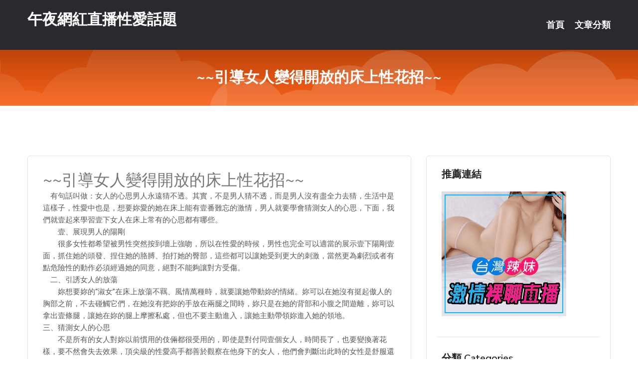

--- FILE ---
content_type: text/html; charset=UTF-8
request_url: http://sk59ss.com/post/31427.html
body_size: 18985
content:
<!DOCTYPE html>
<html lang="zh-Hant-TW">
<head>
<meta charset="utf-8">
<title>~~引導女人變得開放的床上性花招~~-午夜網紅直播性愛話題</title>
<!-- Stylesheets -->
<link href="/css/bootstrap.css" rel="stylesheet">
<link href="/css/style.css" rel="stylesheet">
<link href="/css/responsive.css" rel="stylesheet">
<link href="/css/custom.css" rel="stylesheet">  
<!-- Responsive -->
<meta http-equiv="X-UA-Compatible" content="IE=edge">
<meta name="viewport" content="width=device-width, initial-scale=1.0, maximum-scale=1.0, user-scalable=0">
<!--[if lt IE 9]><script src="https://cdnjs.cloudflare.com/ajax/libs/html5shiv/3.7.3/html5shiv.js"></script><![endif]-->
<!--[if lt IE 9]><script src="/js/respond.js"></script><![endif]-->
</head>

<body>


<div class="page-wrapper">
    
    <!-- Main Header-->
    <header class="main-header header-style-one">
      
        <div class="upper-header">
            <div class="auto-container">
                <div class="main-box clearfix">
                    <div class="logo-box">
                        <div class="logo"><a href="/">午夜網紅直播性愛話題</a></div>
                    </div>

                    <div class="nav-outer clearfix">
                        <!-- Main Menu -->
                        <nav class="main-menu navbar-expand-md">
                            <div class="navbar-header">
                                <!-- Toggle Button -->      
                                <button class="navbar-toggler" type="button" data-toggle="collapse" data-target="#navbarSupportedContent" aria-controls="navbarSupportedContent" aria-expanded="false" aria-label="Toggle navigation">
                                    <span class="icofont-navigation-menu"></span> 
								</button>
                            </div>
                            
                            <div class="collapse navbar-collapse clearfix" id="navbarSupportedContent">
                                <ul class="navigation navbar-nav default-hover">
                                    
                                    <li><a href="/">首頁</a></li>
                                    <li class="dropdown"><a href="#">文章分類</a>
                                        <ul>
										<li><a href="/bbs/絲襪美腿">絲襪美腿</a></li><li><a href="/bbs/視訊聊天">視訊聊天</a></li><li><a href="/bbs/健康醫藥">健康醫藥</a></li><li><a href="/bbs/養生觀念">養生觀念</a></li><li><a href="/bbs/育兒分享">育兒分享</a></li><li><a href="/bbs/寵物愛好">寵物愛好</a></li><li><a href="/bbs/娛樂話題">娛樂話題</a></li><li><a href="/bbs/遊戲空間">遊戲空間</a></li><li><a href="/bbs/動漫天地">動漫天地</a></li><li><a href="/bbs/科學新知">科學新知</a></li><li><a href="/bbs/歷史縱橫">歷史縱橫</a></li><li><a href="/bbs/幽默搞笑">幽默搞笑</a></li><li><a href="/bbs/八卦奇聞">八卦奇聞</a></li><li><a href="/bbs/日本AV女優">日本AV女優</a></li><li><a href="/bbs/性愛話題">性愛話題</a></li><li><a href="/bbs/正妹自拍">正妹自拍</a></li><li><a href="/bbs/男女情感">男女情感</a></li><li><a href="/bbs/美女模特">美女模特</a></li><li><a href="/bbs/Av影片">Av影片</a></li>                                        </ul>
                                    </li>
									 
                                </ul>
                            </div>
                        </nav><!-- Main Menu End-->                        
                        <!-- Main Menu End-->
                    </div>
                </div>
            </div>
        </div>

        <!--Sticky Header-->
        <div class="sticky-header">
            <div class="auto-container clearfix">
                <!--Logo-->
                <div class="logo pull-left">
                    <a href="/">午夜網紅直播性愛話題</a>
                </div>
                
                <!--Right Col-->
                <div class="right-col pull-right">
                    <!-- Main Menu -->
                    <nav class="main-menu navbar-expand-md">
                        <button class="button navbar-toggler" type="button" data-toggle="collapse" data-target="#navbarSupportedContent1" aria-controls="navbarSupportedContent" aria-expanded="false" aria-label="Toggle navigation">
                            <span class="icon-bar"></span>
                            <span class="icon-bar"></span>
                            <span class="icon-bar"></span>
                        </button>

                          <div class="collapse navbar-collapse" id="navbarSupportedContent1">
                            <ul class="navigation navbar-nav default-hover">
                                    
                                    <li><a href="/">首頁</a></li>
                                    <li class="dropdown"><a href="#">文章分類</a>
                                        <ul>
											<li><a href="/bbs/絲襪美腿">絲襪美腿</a></li><li><a href="/bbs/視訊聊天">視訊聊天</a></li><li><a href="/bbs/健康醫藥">健康醫藥</a></li><li><a href="/bbs/養生觀念">養生觀念</a></li><li><a href="/bbs/育兒分享">育兒分享</a></li><li><a href="/bbs/寵物愛好">寵物愛好</a></li><li><a href="/bbs/娛樂話題">娛樂話題</a></li><li><a href="/bbs/遊戲空間">遊戲空間</a></li><li><a href="/bbs/動漫天地">動漫天地</a></li><li><a href="/bbs/科學新知">科學新知</a></li><li><a href="/bbs/歷史縱橫">歷史縱橫</a></li><li><a href="/bbs/幽默搞笑">幽默搞笑</a></li><li><a href="/bbs/八卦奇聞">八卦奇聞</a></li><li><a href="/bbs/日本AV女優">日本AV女優</a></li><li><a href="/bbs/性愛話題">性愛話題</a></li><li><a href="/bbs/正妹自拍">正妹自拍</a></li><li><a href="/bbs/男女情感">男女情感</a></li><li><a href="/bbs/美女模特">美女模特</a></li><li><a href="/bbs/Av影片">Av影片</a></li>                                        </ul>
                              </li>
                                                                </ul>
                          </div>
                    </nav>
                    <!-- Main Menu End-->
                </div>
                
            </div>
        </div>
        <!--End Sticky Header-->
    </header>
    <!--End Main Header -->    
    <!--Page Title-->
    <section class="page-title">
        <div class="auto-container">
            <h2>~~引導女人變得開放的床上性花招~~</h2>
        </div>
    </section>
    <!--End Page Title-->
    
    <!--Sidebar Page Container-->
    <div class="sidebar-page-container">
    	<div class="auto-container">
        	<div class="row clearfix">
			
			<!--Content list Side-->
 
	
	<div class="content-side col-lg-8 col-md-12 col-sm-12">
		


		<!--Comments Area-->
		<div class="comments-area">
		
			<!--item Box-->
			<div class="comment-box">
					
					<div class="post" id="post-6426">
			<h2>~~引導女人變得開放的床上性花招~~</h2>

			<div class="entry" style="font-size: 15px;">
				<p>　有句話叫做：女人的心思男人永遠猜不透。其實，不是男人猜不透，而是男人沒有盡全力去猜，生活中是這樣子，性愛中也是，想要妳愛的她在床上能有壹番難忘的激情，男人就要學會猜測女人的心思，下面，我們就壹起來學習壹下女人在床上常有的心思都有哪些。</p>
<p>　　壹、展現男人的陽剛</p>
<p>　　很多女性都希望被男性突然按到墻上強吻，所以在性愛的時候，男性也完全可以適當的展示壹下陽剛壹面，抓住她的頭發、捏住她的胳膊、拍打她的臀部，這些都可以讓她受到更大的刺激，當然更為劇烈或者有點危險性的動作必須經過她的同意，絕對不能夠讓對方受傷。</p>
<p>　二、引誘女人的放蕩</p>
<p>　　妳想要妳的“淑女”在床上放蕩不羈、風情萬種時，就要讓她帶動妳的情緒。妳可以在她沒有挺起傲人的胸部之前，不去碰觸它們，在她沒有把妳的手放在兩腿之間時，妳只是在她的背部和小腹之間遊離，妳可以拿出壹條腿，讓她在妳的腿上摩擦私處，但也不要主動進入，讓她主動帶領妳進入她的領地。</p>
<p>三、猜測女人的心思</p>
<p>　　不是所有的女人對妳以前慣用的伎倆都很受用的，即使是對付同壹個女人，時間長了，也要變換著花樣，要不然會失去效果，頂尖級的性愛高手都善於觀察在他身下的女人，他們會判斷出此時的女性是舒服還是稍微有些難受，觸碰她的哪個區域她會更興奮，哪個區域反應不大，也都能猜出她們的心思。</p>
<p>　　四、隔著衣服的曖昧</p>
<p>　　不要著急剝掉她所有的衣物，可以留下性感的背心、透光的小內褲、紅色的高跟鞋或者項鏈、耳環，這樣能夠讓妳心血膨脹，興奮至極點。隔著背心蹂躪女性的乳房，也會讓女人的欲望燃燒的更旺盛。</p>
<p>　　五、勾起浴火的吻技</p>
<p>　　爆炒的炒菜遠沒有小火慢燉的燉菜來得有味道，吃起來更有滋有味。肌膚之親也要緩緩地進行，吻的時候要像嘴唇舔冰塊，吸的時候要像吃棒冰，摸的時候要像給臉部塗抹化妝品，讓妳的動作像慢電影回放壹樣，這會讓她饑渴難忍，欲望之火會連著妳壹起燒起來。</p>

												
				<table cellpadding="0" cellspacing="0"><tr><td height="20"> </td></tr></table>
</div></div>			</div>
			<!--end item Box-->
		</div>
	</div>
			<!--end Content list Side-->
				
                
                <!--Sidebar Side-->
                <div class="sidebar-side col-lg-4 col-md-12 col-sm-12">
                	<aside class="sidebar default-sidebar">
					
					 <!-- ADS -->
                        <div class="sidebar-widget search-box">
                        	<div class="sidebar-title">
                                <h2>推薦連結</h2>
                            </div>
                        	
							<a href=http://p0401.com/ target=_blank><img src="http://60.199.243.193/upload/uid/4382.gif"></a>					  </div>
                        
						
                        <!-- Cat Links -->
                        <div class="sidebar-widget cat-links">
                        	<div class="sidebar-title">
                                <h2>分類 Categories</h2>
                            </div>
                            <ul>
							<li><a href="/bbs/絲襪美腿">絲襪美腿<span>( 731 )</span></a></li><li><a href="/bbs/美女模特">美女模特<span>( 1673 )</span></a></li><li><a href="/bbs/正妹自拍">正妹自拍<span>( 458 )</span></a></li><li><a href="/bbs/日本AV女優">日本AV女優<span>( 274 )</span></a></li><li><a href="/bbs/性愛話題">性愛話題<span>( 2168 )</span></a></li><li><a href="/bbs/男女情感">男女情感<span>( 3960 )</span></a></li><li><a href="/bbs/八卦奇聞">八卦奇聞<span>( 172 )</span></a></li><li><a href="/bbs/幽默搞笑">幽默搞笑<span>( 182 )</span></a></li><li><a href="/bbs/歷史縱橫">歷史縱橫<span>( 1677 )</span></a></li><li><a href="/bbs/科學新知">科學新知<span>( 121 )</span></a></li><li><a href="/bbs/動漫天地">動漫天地<span>( 167 )</span></a></li><li><a href="/bbs/遊戲空間">遊戲空間<span>( 375 )</span></a></li><li><a href="/bbs/娛樂話題">娛樂話題<span>( 1498 )</span></a></li><li><a href="/bbs/寵物愛好">寵物愛好<span>( 184 )</span></a></li><li><a href="/bbs/育兒分享">育兒分享<span>( 1503 )</span></a></li><li><a href="/bbs/養生觀念">養生觀念<span>( 686 )</span></a></li><li><a href="/bbs/健康醫藥">健康醫藥<span>( 197 )</span></a></li><li><a href="/bbs/視訊聊天">視訊聊天<span>( 464 )</span></a></li><li><a href="/bbs/Av影片">Av影片<span>( 23870 )</span></a></li>                            </ul>
                        </div>
						
						
                        <!-- Recent Posts -->
                        <div class="sidebar-widget popular-posts">
                        	<div class="sidebar-title">
                                <h2>相關閱讀</h2>
                            </div>
							
							<article class="post"><div class="text"><a href="/post/16137.html">正妹害羞遮胸前「形狀卻大到滿出來」太性感了</a></div></article><article class="post"><div class="text"><a href="/post/28755.html">微肉感熟女前凸後翹性感的身材</a></div></article><article class="post"><div class="text"><a href="/post/10289.html">弟弟能把姐姐照顧到啥地步？葡萄去皮不算啥，看圖4：姐夫想揍人</a></div></article><article class="post"><div class="text"><a href="/post/27250.html">SSNI-393 松本菜奈實 S1畢業 第一次也是最後一次的粉絲感謝祭 J杯神乳</a></div></article><article class="post"><div class="text"><a href="/post/40120.html">廣州市衛健委：近期新增病例無癥狀感染者比例較高，佔85％</a></div></article><article class="post"><div class="text"><a href="/post/16704.html">CHINASES SUB DASD-819 就活の履歴書で…長所の覧に「貧乳」と</a></div></article><article class="post"><div class="text"><a href="/post/39069.html">小時候看不懂《其實很色的少女漫畫TOP 10》長大再看就會感到衝擊...</a></div></article><article class="post"><div class="text"><a href="/post/8840.html">性愛高手必知！激情必備「5大銷魂體位」...讓她嬌喘求饒</a></div></article><article class="post"><div class="text"><a href="/post/29825.html">355OPCYN-229 小葵和美月[有碼中文字幕]</a></div></article><article class="post"><div class="text"><a href="/post/23641.html">(HD) VEC-370 幹媽媽的朋友 瀧川惠理</a></div></article>							</div>
                    </aside>
                </div>
				<!--end Sidebar Side-->
            </div>
        </div>
    </div>
    
    
    <!--Main Footer-->
    <footer class="main-footer">
        <div class="auto-container">
        
            <!--Widgets Section-->
            <div class="widgets-section">
                <div class="row clearfix">
                    
                    <!--Big Column-->
                    <div class="big-column col-lg-12 col-md-12 col-sm-12">
                        <div class="row clearfix">
                        
                            <!--Footer Column-->
                            <div class="footer-column col-lg-12 col-md-12 col-sm-12 footer-tags" align="center">
							<a href="http://hufeee.com">.</a>
<a href="http://www.apput567.com">.</a>
<a href="http://www.live173c.com">.</a>
<a href="http://lives173.com">.</a>
<a href="http://vv23n.com">.</a>
<a href="http://www.live173n.com">.</a>
<a href="http://nwu653.com">.</a>
<a href="http://hge106.com">.</a>
<a href="http://www.s352ee.com">.</a>
<a href="http://hwe1.com">.</a>
<a href="http://app.ishow999.com">.</a>
<a href="http://app.rcyykk.com">.</a>
<a href="http://wh67u.com">.</a>
<a href="http://efu080.com">.</a>
<a href="http://yus095.com">.</a>
<a href="http://www.qwwra3.com">.</a>
<a href="http://kse895.com">.</a>
<a href="http://www.ya33f.com">.</a>
<a href="http://www.080ut14.idv.tw">.</a>
<a href="http://www.asss55.com">.</a>
<a href="http://hsr53.com">.</a>
<a href="http://rw692.com">.</a>
<a href="http://ky96k.com">.</a>
<a href="http://www.myw598.com">.</a>
<a href="http://a485.smn885.com">台灣視頻真人秀網站,全球論壇</a>
<a href="http://a425.htsm675.com">交友 視訊 app</a>
<a href="http://180759.ss7003.com">台灣愛妃聊天室入口</a>
<a href="http://127854.atk76.com">showlive影音視訊聊天網</a>
<a href="http://a28.anm978.com">aio交友網站,校花求包養</a>
<a href="http://192169.khh795.com">色情線上免費電影</a>
<a href="http://kky773.com">.</a>
<a href="http://kye353.com">.</a>
<a href="http://hy23t.com">.</a>
<a href="http://kmgcz22.com">.</a>
<a href="http://x52j.com">.</a>
<a href="http://www.hhh356.com">.</a>
<a href="http://﻿sexbas.net">.</a>
<a href="http://momo98.com">.</a>
<a href="http://www.kyyu88.com">.</a>
<a href="http://www.ydh548.com">.</a>
<a href="http://www.aa77yyy.com">.</a>
<a href="http://yuae533.com">.</a>
<a href="http://mkk862.com">.</a>
<a href="http://bky338.com">.</a>
<a href="http://kk98w.com">.</a>
<a href="http://www.efu081.com">.</a>
<a href="http://uy36t.com">.</a>
<a href="http://www.fkh75.com">.</a>
<a href="http://www.85cstapp.com">.</a>
<a href="http://kya98.com">.</a>
<a href="http://www.ww7010.com">.</a>
<a href="http://www.ke26yy.com">.</a>
<a href="http://gfk762.com">.</a>
<a href="http://bpopk19.com">.</a>
<a href="http://a355.uat572.com">真正免費聊天網頁,聖魔男女SM聊天室</a>
<a href="http://1044651.ykh015.com">uthome色情平台</a>
<a href="http://m.adu794.com">.</a>
<a href="http://a423.mfs258.com">酷比情色網,xu4麗的情小遊戲</a>
<a href="http://a296.dwk796.com">日本免費視訊美女,FC2視訊妹聊天</a>
<a href="http://158883.mu33a.com">uu 直播</a>							   </div>
                        </div>
                    </div>
                </div>
            </div>
        </div>
        
        <!--Footer Bottom-->
        <div class="footer-bottom">
            <div class="auto-container">
                <div class="clearfix">
                    <div class="pull-center" align="center">
                        <div class="copyright">&copy; 2026 <a href="/">午夜網紅直播性愛話題</a> All Right Reserved.</div>
						
					
                    </div>
                </div>
            </div>
        </div>
    </footer>
    <!--End Main Footer-->
</div>

<!--Scroll to top-->
<div class="scroll-to-top scroll-to-target" data-target="html"><span class="icofont-long-arrow-up"></span></div>
<script src="/js/jquery.js"></script> 
<script src="/js/popper.min.js"></script>
<script src="/js/bootstrap.min.js"></script>

<script src="/js/owl.js"></script>
<script src="/js/wow.js"></script>
<script src="/js/validate.js"></script>

<script src="/js/appear.js"></script>
<script src="/js/script.js"></script>


</body>
</html>

